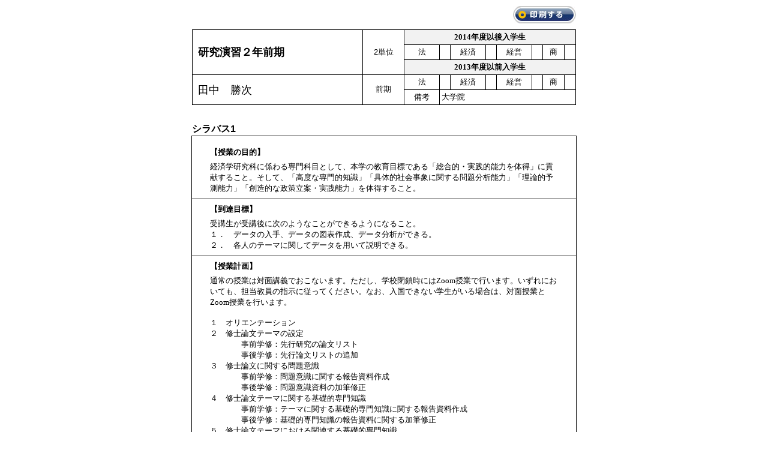

--- FILE ---
content_type: text/html; charset=EUC-JP
request_url: http://syllabus.osu.ac.jp/perl/web/syllabus.pl?&mode=print&Lecture_id=59504&syllabus1=1
body_size: 9095
content:
<!DOCTYPE HTML PUBLIC "-//W3C//DTD HTML 4.01 Transitional//EN">
<HTML>
<HEAD>
<TITLE>岡山商科大学 - Syllabus Manager</TITLE>
<META NAME="keywords" CONTENT="シラバス,シラバスマネージャー,shyllabus,岡山商科大学,商大">
<META NAME="description" CONTENT="">
<META HTTP-EQUIV="Content-Style-Type" CONTENT="text/css">
<META HTTP-EQUIV="Content-Script-Type" CONTENT="text/javascript">
<SCRIPT LANGUAGE="JavaScript">
<!--

//-->
</SCRIPT>
<meta http-equiv="Content-Type" content="text/html; charset=euc-jp">
<style type="text/css">
<!--
body {
	font:13px "ＭＳ Ｐゴシック", arial, helvetica, clean, sans-serif;
 *font-size:small;
 *font:x-small;
	text-align: center;
	margin-top: 10px;
	margin-right: 0px;
	margin-bottom: 0px;
	margin-left: 0px;
}
#btn {
	text-align: right;
	width: 640px;
	margin-right: auto;
	margin-left: auto;
	margin-bottom: 10px;
}
#btn img {
	border: 0px;
}
.info-title{
	text-align: left;
	width: 640px;
	margin-top: 30px;
	margin-right: auto;
	margin-left: auto;
	font-size: 120%;
	font-weight: bold;
}
/*<!-- /AREA_AFTER2017 -->*/
#wrapper {
	border: solid 1px #000;
	width: 640px;
	margin-right: auto;
	margin-left: auto;
	font-size:100%;
	text-align: left;
	padding-bottom: 10px;
	margin-bottom: 0px;
	font-family: "ＭＳ Ｐ明朝", "細明朝体", "ヒラギノ明朝 Pro W3";
	margin-top: 0px;
	padding-top: 10px;
}
/*<!-- AREA_AFTER2017/ -->*/
/**/
.tbl-pt1 {
	width: 640px;
	margin-right: auto;
	margin-left: auto;
	border-collapse: collapse;
	font-size: 100%;
	border-top-width: 1px;
	border-top-style: solid;
	border-top-color: #000000;
	border-left-width: 1px;
	border-left-style: solid;
	border-left-color: #000000;
	border-right-width: 0px;
	border-bottom-width: 0px;
	border-right-style: solid;
	border-bottom-style: solid;
	border-right-color: #000000;
	border-bottom-color: #000000;
}
.tbl-pt1 th,
.tbl-pt1 td {
	border-right-width: 1px;
	border-bottom-width: 1px;
	border-right-color: #000000;
	border-bottom-color: #000000;
	border-collapse: collapse;
	text-align: center;
	border-right-style: solid;
	border-bottom-style: solid;
	padding: 3px;
}
.tbl-pt1 th {
	font-family: "ＭＳ Ｐゴシック", Osaka, "ヒラギノ角ゴ Pro W3";
	font-weight: bold;
	background-color: #F2F2F2;
}
.tbl-pt1 td {
}
.tbl-pt1 #kaikoukamoku {
	height: 40px;
	vertical-align: middle;
	width: 100px;
}
.tbl-pt1 #kaikoukamoku-name {
	text-align: left;
	font-weight: bold;
	font-size: 140%;
	padding-left: 0.5em;
	font-family: "HG丸ｺﾞｼｯｸM-PRO, ＭＳ Ｐゴシック", Osaka, "ヒラギノ角ゴ Pro W3";
}
.tbl-pt1 #kaikoukamoku-daigakuin {
	border-right-color: #000000;
	border-bottom-color: #000000;
	border-left-color: #000000;
	font-size: 110%;
}
.tbl-pt1 #tantou-name {
	text-align: left;
	padding-left: 0.5em;
	font-family: "ＭＳ Ｐ明朝", "細明朝体", "ヒラギノ明朝 Pro W3";
	font-size: 140%;
}
.tbl-pt1 .left {
	text-align: left;
}
#wrapper p, #wrapper h1 {
	margin-right: 30px;
	margin-left: 30px;
	margin-top: 0px;
	margin-bottom: 0px;
}
#wrapper h1 {
	font-size: 100%;
	margin-bottom: 0.5em;
	margin-top: 0.6em;
	font-family: "ＭＳ Ｐゴシック", Osaka, "ヒラギノ角ゴ Pro W3";
}
#wrapper .line {
	border-top-width: 1px;
	border-right-width: 1px;
	border-bottom-width: 1px;
	border-left-width: 1px;
	border-top-color: #000000;
	border-right-color: #000000;
	border-bottom-color: #000000;
	border-left-color: #000000;
	padding-top: 0.6em;
	border-bottom-style: solid;
}
.tbl-pt1 .text-font-m {
	font-family: "ＭＳ Ｐ明朝", "細明朝体", "ヒラギノ明朝 Pro W3";
}
.tbl-pt1:-moz-read-only {
 width: 641px;/* Mozilla 補正 */
}
/*<!-- /AREA_AFTER2017 -->*/
.tbl-stack {
	border-top-style: none;
	margin-bottom:0px;
}
.tbl-stack th {
	background-color: #fff;
}
.tbl-stack th.half-title {
	text-align: left;
	padding-left: 30px;
}
.tbl-top {
	border-top: solid 1px #000;
}
#print {
	margin-bottom: 30px;
}
/*<!-- AREA_AFTER2017/ -->*/

@media print{
#btn{display:none;} 
#print{width:100%; float:none;}
}

-->
</style>
</HEAD>
<BODY>
<div id="btn"><a href="#" onClick="window.print();return false;"><img src="/web/syllabus2/img/btn_print.jpg" alt="印刷する" width="105" height="29"></a></div>
<div id="print"><TABLE class="tbl-pt1">
	<TR>
		<TD rowspan="3" id="kaikoukamoku-name">研究演習２年前期</TD>
		<td width="62" rowspan="3">2単位</td>
		<th colspan="8">2014年度以後入学生</th>
	</TR>
	<TR>
	  <td>法</td>
	  <td class="text-font-m">&nbsp;</td>
	  <td>経済</td>
	  <td class="text-font-m">&nbsp;</td>
	  <td>経営</td>
	  <td class="text-font-m">&nbsp;</td>
	  <td>商</td>
	  <td class="text-font-m">&nbsp;</td>
	</TR>
	<TR>
		<th colspan="8">2013年度以前入学生</th>
	</TR>
	<TR>
		<TD rowspan="2" id="tantou-name">田中　勝次</TD>
		<td rowspan="2">前期</td>

		<td>法</td>
		<td class="text-font-m">&nbsp;</td>
		<td>経済</td>
		<td class="text-font-m">&nbsp;</td>
		<td>経営</td>
		<td class="text-font-m">&nbsp;</td>
		<td>商</td>
		<td class="text-font-m">&nbsp;</td>
	</TR>
	<TR>
		<TD>備考</TD>
		<TD colspan="7" class="left">大学院</TD>
	</TR>

</TABLE>
<!-- /AREA_SYLLABUS1 -->
<!-- /AREA_AFTER2017 --><div class="info-title">シラバス1</div><!-- AREA_AFTER2017/ -->
<div id="wrapper">
	<h1>【授業の目的】</h1>
	<P>経済学研究科に係わる専門科目として、本学の教育目標である「総合的・実践的能力を体得」に貢献すること。そして、「高度な専門的知識」「具体的社会事象に関する問題分析能力」「理論的予測能力」「創造的な政策立案・実践能力」を体得すること。</P>
	<div class="line"></div>

<!-- /AFTER_2008 -->
<!-- /AREA_Totatsu_mokuhyo -->
	<h1>【到達目標】</h1>
	<P>受講生が受講後に次のようなことができるようになること。<BR>１．　データの入手、データの図表作成、データ分析ができる。<BR>２．　各人のテーマに関してデータを用いて説明できる。</P>
	<div class="line"></div>
<!-- AREA_Totatsu_mokuhyo/ -->
<!-- AFTER_2008/ -->

	<h1>【授業計画】</h1>
	<P>通常の授業は対面講義でおこないます。ただし、学校閉鎖時にはZoom授業で行います。いずれにおいても、担当教員の指示に従ってください。なお、入国できない学生がいる場合は、対面授業とZoom授業を行います。<BR><BR>１　オリエンテーション<BR>２　修士論文テーマの設定<BR>　　　　事前学修：先行研究の論文リスト<BR>　　　　事後学修：先行論文リストの追加<BR>３　修士論文に関する問題意識<BR>　　　　事前学修：問題意識に関する報告資料作成<BR>　　　　事後学修：問題意識資料の加筆修正<BR>４　修士論文テーマに関する基礎的専門知識<BR>　　　　事前学修：テーマに関する基礎的専門知識に関する報告資料作成<BR>　　　　事後学修：基礎的専門知識の報告資料に関する加筆修正<BR>５　修士論文テーマにおける関連する基礎的専門知識<BR>　　　　事前学修：テーマにおける関連する基礎的専門知識に関する報告資料作成<BR>　　　　事後学修：関連分野の基礎的専門知識の報告資料に関する加筆修正<BR>６　修士論文テーマに関する報告資料の作成（先行研究No.1)<BR>　　　　事前学修：先行論文に関する報告資料の作成<BR>　　　　事後学修：報告資料の加筆修正<BR>７　修士論文テーマに関する報告資料の作成（先行研究No.2)<BR>　　　　事前学修：先行論文に関する報告資料の作成<BR>　　　　事後学修：報告資料の加筆修正<BR>８　修士論文テーマに関する報告資料の作成（先行研究No.3)<BR>　　　　事前学修：先行論文に関する報告資料の作成<BR>　　　　事後学修：報告資料の加筆修正<BR>９　修士論文に関する報告資料の作成（先行研究No.4)<BR>　　　　事前学修：先行論文に関する報告資料の作成<BR>　　　　事後学修：報告資料の加筆修正<BR>10　修士論文に関する報告資料の作成（先行研究No.5)<BR>　　　　事前学修：先行論文に関する報告資料の作成<BR>　　　　事後学修：報告資料の加筆修正<BR>11　修士論文に関する報告資料の作成（先行研究No.6)<BR>　　　　事前学修：先行論文に関する報告資料の作成<BR>　　　　事後学修：報告資料の加筆修正<BR>12　修士論文に関する報告資料の作成（先行研究No.7)<BR>　　　　事前学修：先行論文に関する報告資料の作成<BR>　　　　事後学修：報告資料の加筆修正<BR>13　修士論文に関する報告資料の作成（先行研究No.8)<BR>　　　　事前学修：先行論文に関する報告資料の作成<BR>　　　　事後学修：報告資料の加筆修正<BR>14　修士論文に関する報告資料の作成（先行研究No.9)<BR>　　　　事前学修：先行論文に関する報告資料の作成<BR>　　　　事後学修：報告資料の加筆修正<BR>15　修士論文に関する報告資料の作成（先行研究No.10)<BR>　　　　事前学修：先行論文に関する報告資料の作成<BR>　　　　事後学修：報告資料の加筆修正<BR><BR><BR><BR></P>
	<div class="line"></div>
	<!-- /AREA_AFTER2017 -->
	<h1>【予習・復習】</h1>
	<P>授業を受けるに際しては、予習および復習の時間にそれぞれ3時間および3時間程度の学習が必要である。</P>
	<div class="line"></div>
	<!-- AREA_AFTER2017/ -->
	<h1>【授業関連科目】</h1>
	<P>経済学系の科目</P>
	<div class="line"></div>
	<h1>【成績評価方法・注意】</h1>
	<P>成績評価：割当て箇所のプレゼントと最終課題レポートを総合的に評価する。点数の配分は、５：５である。なお、最終課題レポートは、口頭試問の形式でコメントする。<BR>注意事項：最初の講義時に説明する。</P>
	<div class="line"></div>
	<h1>【教科書】</h1>
	<P>プリントを配布する<br></P>
	<div class="line"></div>
	<h1>【参考書】</h1>
	<P>適宜指示する<br></P>
</div>
<!-- AREA_SYLLABUS1/ -->



</div>
</BODY>
</HTML>
